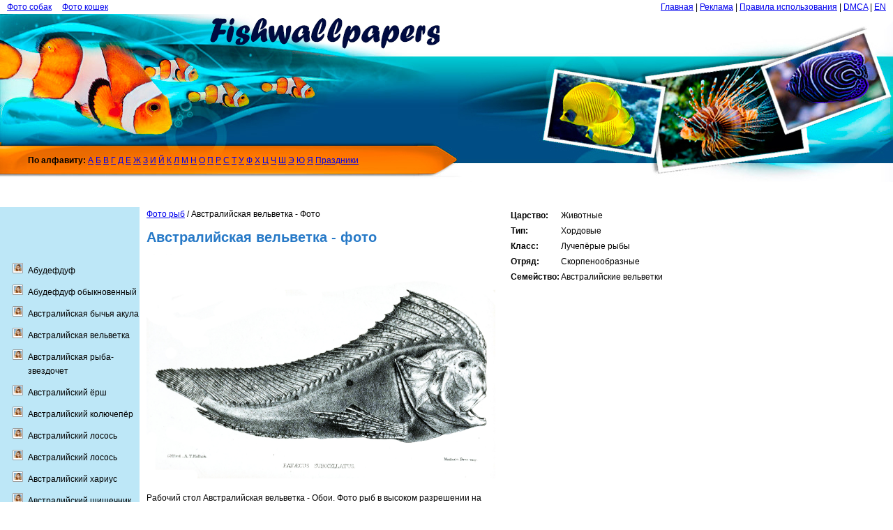

--- FILE ---
content_type: text/html; charset=UTF-8
request_url: http://ru.fishwallpapers.com/australian-prowfish/
body_size: 4987
content:
<!DOCTYPE html>
<html xmlns="http://www.w3.org/1999/xhtml" xml:lang="ru" lang="ru"><head>
<meta http-equiv="Content-type" content="text/html; charset=UTF-8">
<title>Австралийская вельветка фото и обои. Красивые фотографии "Австралийская вельветка" для рабочего стола</title>
	<meta name="viewport" content="width=device-width, initial-scale=1">
<meta name="description" content="Загрузить фотографии Австралийская вельветка на ваш рабочий стол бесплатно в высокого качестве. Лучщие обои Австралийская вельветка только здесь!">
<meta name="keywords" content="Австралийская вельветка, обои, фото">
<link rel="stylesheet" href="http://www.fishwallpapers.com/content/css/style.css?ver=1.1.1" type="text/css" media="screen">
<link type="image/x-icon" rel="shortcut icon" href="/content/images/favicon.ico">
<script type="text/javascript">if (window!= window.top) top.location.href = location.href;</script>
<script>
<script>
  (function(i,s,o,g,r,a,m){i['GoogleAnalyticsObject']=r;i[r]=i[r]||function(){
  (i[r].q=i[r].q||[]).push(arguments)},i[r].l=1*new Date();a=s.createElement(o),
  m=s.getElementsByTagName(o)[0];a.async=1;a.src=g;m.parentNode.insertBefore(a,m)
  })(window,document,'script','//www.google-analytics.com/analytics.js','ga');

  ga('create', 'UA-33590113-8', 'fishwallpapers.com');
  ga('send', 'pageview');

</script>

<meta name="google-site-verification" content="XsTY6MctlK3aLD-yiJjKOuCaihs0E0RuNeMx0VBkpJQ">
<meta name="author" content="">
</head>
<body>

<div id="fb-root"></div><script>(function(d, s, id) { var js, fjs = d.getElementsByTagName(s)[0]; if (d.getElementById(id)) return; js = d.createElement(s); js.id = id; js.src = "//connect.facebook.net/ru_RU/sdk.js#xfbml=1&appId=680603391975237&version=v2.0"; fjs.parentNode.insertBefore(js, fjs); }(document, 'script', 'facebook-jssdk'));</script>

<div class="navigation">
	<div class="menu">
		<div class="top-menu-wrap">
			<div class="top-menu">
						<a href="/">Главная</a>
				<span class="line"> | </span>
				<a href="/advertise.html">Реклама</a>
				<span class="line"> | </span>
				<a href="/terms.html">Правила использования</a>
				<span class="line"> | </span>
				<a href="/dmca.html">DMCA</a>
				<span class="line"> | </span>
									<a href="http://www.fishwallpapers.com/">EN</a>
							</div>
		</div>

		<div style="float: left">
							<a href="http://ru.dogwallpapers.net/" target="_blank">Фото собак</a>
						<span class="line">&nbsp;&nbsp;&nbsp;</span>
							<a href="http://ru.catswallpapers.net/" target="_blank">Фото кошек</a>
					</div>
		<span class="mobile-menu-close"></span>
	</div>

	<div class="menu-overlay"></div>
	<div class="menu-toggle">
		<span></span>
		<span></span>
		<span></span>
	</div>
</div>


<script>
	document.querySelector('.navigation .menu-toggle').addEventListener('click',function (){
		document.querySelector('.navigation').classList.add('open');
	});

	document.querySelector('.mobile-menu-close, .menu-overlay').addEventListener('click',function (){
		document.querySelector('.navigation').classList.remove('open');
	});
</script>

<div class="top-clear" style="clear: both"></div>
	<table  class="global-table top-table table-def w-100">
		<tr>
			<td><a href="http://ru.fishwallpapers.com/" class="logo"></a></td>
			<td class="hide-mobile"></td>
			<td class="right-image">&nbsp;</td>
		</tr><tr>
<td colspan="3" class="main-top va-t">
	<table class="table-def" style="margin-top: 0; width: 800px; max-width: 100%">
		<tr>
			<td class="top-p">
			
		<div class="letters">
			<b>По алфавиту:</b>


							<a href="http://ru.fishwallpapers.com/letter/0/">А</a>
							<a href="http://ru.fishwallpapers.com/letter/1/">Б</a>
							<a href="http://ru.fishwallpapers.com/letter/2/">В</a>
							<a href="http://ru.fishwallpapers.com/letter/3/">Г</a>
							<a href="http://ru.fishwallpapers.com/letter/4/">Д</a>
							<a href="http://ru.fishwallpapers.com/letter/5/">Е</a>
							<a href="http://ru.fishwallpapers.com/letter/6/">Ж</a>
							<a href="http://ru.fishwallpapers.com/letter/7/">З</a>
							<a href="http://ru.fishwallpapers.com/letter/8/">И</a>
							<a href="http://ru.fishwallpapers.com/letter/9/">Й</a>
							<a href="http://ru.fishwallpapers.com/letter/10/">К</a>
							<a href="http://ru.fishwallpapers.com/letter/11/">Л</a>
							<a href="http://ru.fishwallpapers.com/letter/12/">М</a>
							<a href="http://ru.fishwallpapers.com/letter/13/">Н</a>
							<a href="http://ru.fishwallpapers.com/letter/14/">О</a>
							<a href="http://ru.fishwallpapers.com/letter/15/">П</a>
							<a href="http://ru.fishwallpapers.com/letter/16/">Р</a>
							<a href="http://ru.fishwallpapers.com/letter/17/">С</a>
							<a href="http://ru.fishwallpapers.com/letter/18/">Т</a>
							<a href="http://ru.fishwallpapers.com/letter/19/">У</a>
							<a href="http://ru.fishwallpapers.com/letter/20/">Ф</a>
							<a href="http://ru.fishwallpapers.com/letter/21/">Х</a>
							<a href="http://ru.fishwallpapers.com/letter/22/">Ц</a>
							<a href="http://ru.fishwallpapers.com/letter/23/">Ч</a>
							<a href="http://ru.fishwallpapers.com/letter/24/">Ш</a>
							<a href="http://ru.fishwallpapers.com/letter/25/">Э</a>
							<a href="http://ru.fishwallpapers.com/letter/26/">Ю</a>
							<a href="http://ru.fishwallpapers.com/letter/27/">Я</a>
			                            <a href="http://ru.fishwallpapers.com/holiday/">Праздники</a>
                
		</div>
			
			
			</td>
			<td class="top-p-end">&nbsp;</td>
		</tr>
	</table>
</td>
</tr>
<tr>
	<td colspan="3" class="main-list">

<table class="table-def">
	<tr>
		<td></td>
		<td rowspan="2" class="td-right va-t">
<div style="float:left; width:520px;">
			<a href="http://ru.fishwallpapers.com/">Фото рыб</a> / Австралийская вельветка - Фото
			<h1>Австралийская вельветка - фото</h1>
                            <img src="http://ru.fishwallpapers.com/wallpapers/australian-prowfish-photo.jpg" alt="Австралийская вельветка фото" title="Австралийская вельветка фото" style="max-width: 500px;">
                        <p style="max-width: 500px;">Рабочий стол Австралийская вельветка - Обои. Фото рыб в высоком разрешении на "FishWallpapers".</p>
          </div>
            <div style="float:left">
                <table style="max-width:490px;">
                                        <tr>
                        <td class="first"><b>Царство:</b></td>
                        <td>Животные</td>
                    </tr>
                    <tr>
                        <td class="first"><b>Тип:</b></td>
                        <td>Хордовые</td>
                    </tr>
                    <tr>
                        <td class="first"><b>Класс:</b></td>
                        <td>Лучепёрые рыбы</td>
                    </tr>
                                                            <tr>
                        <td class="first"><b>Отряд:</b></td>
                        <td>Скорпенообразные</td>
                    </tr>
                                                            <tr>
                        <td class="first"><b>Семейство:</b></td>
                        <td>Австралийские вельветки</td>
                    </tr>
                                                            
                                                                                                                                                                                                                          </table>
            </div>

            <div style="clear: both"></div>

							<div class="wallpaper-list-div" style="height: 240px">
					<ul class="wallpaper-list-ul">
						<li><a href="http://ru.fishwallpapers.com/australian-prowfish/australian-prowfish-pic.html"><img src="http://ru.fishwallpapers.com/wallpapers/australian-prowfish-pic-150.jpg" alt="Автсралийская рыба-нос"></a><br><a href="http://ru.fishwallpapers.com/australian-prowfish/australian-prowfish-pic.html">Автсралийская рыба-нос</a></li>
					</ul>
				</div>

				<div class="pagination ta-c">
					
																					<b>1</b>
																						</div>

			
<div class="fb-comments" data-href="https://www.facebook.com/pages/FishWallpapers/1433905213529184/australian-prowfish/" data-num-posts="5" data-width="470"></div>

EN: <a href="http://www.fishwallpapers.com/australian-prowfish/">Australian prowfish</a>
		</td>
	</tr>

	
<tr>
	<td class="left-menu va-t">
<div class="left_fb_widjet">

<script>(function(d, s, id) { var js, fjs = d.getElementsByTagName(s)[0]; if (d.getElementById(id)) return; js = d.createElement(s); js.id = id; js.src = "//connect.facebook.net/ru_RU/sdk.js#xfbml=1&appId=680603391975237&version=v2.0"; fjs.parentNode.insertBefore(js, fjs); }(document, 'script', 'facebook-jssdk'));</script>
<div class="fb-like-box" data-href="https://www.facebook.com/pages/FishWallpapers/1433905213529184" data-width="200" data-height="260" data-show-faces="true" data-stream="false" data-border-color="524F44" data-header="false"></div>

<br><br>

</div>
		<ul class="menu">
							<li><a href="http://ru.fishwallpapers.com/damselfish/">Абудефдуф</a></li>
							<li><a href="http://ru.fishwallpapers.com/pntano/">Абудефдуф обыкновенный</a></li>
							<li><a href="http://ru.fishwallpapers.com/port-jackson-shark/">Австралийская бычья акула</a></li>
							<li><a href="http://ru.fishwallpapers.com/australian-prowfish/" class="active">Австралийская вельветка</a></li>
							<li><a href="http://ru.fishwallpapers.com/southern-sandfish/">Австралийская рыба-звездочет</a></li>
							<li><a href="http://ru.fishwallpapers.com/roughy/">Австралийский ёрш</a></li>
							<li><a href="http://ru.fishwallpapers.com/oldwife/">Австралийский колючепёр</a></li>
							<li><a href="http://ru.fishwallpapers.com/australasian-salmon/">Австралийский лосось</a></li>
							<li><a href="http://ru.fishwallpapers.com/kahawai/">Австралийский лосось</a></li>
							<li><a href="http://ru.fishwallpapers.com/australian-grayling/">Австралийский хариус</a></li>
							<li><a href="http://ru.fishwallpapers.com/pineapplefish/">Австралийский шишечник</a></li>
							<li><a href="http://ru.fishwallpapers.com/ricefish/">Адрианихтиевая рыба</a></li>
							<li><a href="http://ru.fishwallpapers.com/icefish/">Азиатская корюшка</a></li>
							<li><a href="http://ru.fishwallpapers.com/cat-shark/">Азиатская кошачья акула</a></li>
							<li><a href="http://ru.fishwallpapers.com/bamboo-shark/">Азиатская кошачья акула</a></li>
							<li><a href="http://ru.fishwallpapers.com/asian-carps/">Азиатские карпы</a></li>
							<li><a href="http://ru.fishwallpapers.com/olive-flounder/">Азиатский паралихт</a></li>
							<li><a href="http://ru.fishwallpapers.com/ayu/">Айю</a></li>
							<li><a href="http://ru.fishwallpapers.com/coolie-loach/">Акантофтальмус Кюля</a></li>
							<li><a href="http://ru.fishwallpapers.com/kuhli-loach/">Акантофтальмус Кюля</a></li>
							<li><a href="http://ru.fishwallpapers.com/stream-catfish/">Акизовая рыба</a></li>
							<li><a href="http://ru.fishwallpapers.com/temperate-ocean-bass/">Акропомовая рыба</a></li>
							<li><a href="http://ru.fishwallpapers.com/shark/">Акула</a></li>
							<li><a href="http://ru.fishwallpapers.com/bull-shark/">Акула-бык</a></li>
							<li><a href="http://ru.fishwallpapers.com/goblin-shark/">Акула-домовой</a></li>
							<li><a href="http://ru.fishwallpapers.com/white-shark/">Акула-людоед</a></li>
							<li><a href="http://ru.fishwallpapers.com/mako-shark/">Акула-мако</a></li>
							<li><a href="http://ru.fishwallpapers.com/hammerhead-shark/">Акула-молот</a></li>
							<li><a href="http://ru.fishwallpapers.com/cow-shark/">Акула–корова</a></li>
							<li><a href="http://ru.fishwallpapers.com/bala-shark/">Акулий бала</a></li>
							<li><a href="http://ru.fishwallpapers.com/longnose-lancetfish/">Алепизавр</a></li>
							<li><a href="http://ru.fishwallpapers.com/squaretail/">Алет</a></li>
							<li><a href="http://ru.fishwallpapers.com/shad/">Алоза</a></li>
							<li><a href="http://ru.fishwallpapers.com/bonefish/">Альбула</a></li>
							<li><a href="http://ru.fishwallpapers.com/monkeyface-prickleback/">Аляска</a></li>
							<li><a href="http://ru.fishwallpapers.com/central-mudminnow/">Американская евдошка</a></li>
							<li><a href="http://ru.fishwallpapers.com/smooth-dogfish/">Американская кунья акула</a></li>
							<li><a href="http://ru.fishwallpapers.com/brook-trout/">Американская палия</a></li>
							<li><a href="http://ru.fishwallpapers.com/american-sole/">Американская рыба-подошва</a></li>
							<li><a href="http://ru.fishwallpapers.com/lake-whitefish/">Американский сиг</a></li>
							<li><a href="http://ru.fishwallpapers.com/mud-catfish/">Американский сомик</a></li>
							<li><a href="http://ru.fishwallpapers.com/south-american-lungfish/">Американский чешуйчатник</a></li>
							<li><a href="http://ru.fishwallpapers.com/amur-pike/">Амурская щука</a></li>
							<li><a href="http://ru.fishwallpapers.com/loach-catfish/">Амфилиевая рыба</a></li>
							<li><a href="http://ru.fishwallpapers.com/climbing-perch/">Анабас</a></li>
							<li><a href="http://ru.fishwallpapers.com/climbing-gourami/">Анабасовая рыба</a></li>
							<li><a href="http://ru.fishwallpapers.com/french-angelfish/">Ангел черный</a></li>
							<li><a href="http://ru.fishwallpapers.com/rock-beauty/">Ангел-изабелита трехцветный</a></li>
							<li><a href="http://ru.fishwallpapers.com/skilfish/">Аноплопомовая рыба</a></li>
							<li><a href="http://ru.fishwallpapers.com/antarctic-cod/">Антарктический клыкач</a></li>
							<li><a href="http://ru.fishwallpapers.com/bristlenose-catfish/">Анциструс темный</a></li>
							<li><a href="http://ru.fishwallpapers.com/anchovy/">Анчоусовые</a></li>
							<li><a href="http://ru.fishwallpapers.com/cardinalfish/">Апогон</a></li>
							<li><a href="http://ru.fishwallpapers.com/aruana/">Аравана</a></li>
							<li><a href="http://ru.fishwallpapers.com/bonytongue/">Аравановая рыба</a></li>
							<li><a href="http://ru.fishwallpapers.com/arowana/">Аравановая рыба</a></li>
							<li><a href="http://ru.fishwallpapers.com/arapaima/">Арапаима</a></li>
							<li><a href="http://ru.fishwallpapers.com/pirarucu/">Арапаима</a></li>
							<li><a href="http://ru.fishwallpapers.com/scat/">Аргусовая рыба</a></li>
							<li><a href="http://ru.fishwallpapers.com/arctic-char/">Арктический голец</a></li>
							<li><a href="http://ru.fishwallpapers.com/tommy-ruff/">Аррип малый</a></li>
							<li><a href="http://ru.fishwallpapers.com/saber-toothed-blenny/">Аспидонт</a></li>
							<li><a href="http://ru.fishwallpapers.com/silverside/">Атеринка</a></li>
							<li><a href="http://ru.fishwallpapers.com/atlantic-silverside/">Атлантическая менидия</a></li>
							<li><a href="http://ru.fishwallpapers.com/atlantic-saury/">Атлантическая сайра</a></li>
							<li><a href="http://ru.fishwallpapers.com/porbeagle-shark/">Атлантическая сельдевая акула</a></li>
							<li><a href="http://ru.fishwallpapers.com/atlantic-herring/">Атлантическая сельдь</a></li>
							<li><a href="http://ru.fishwallpapers.com/australian-herring/">Атлантическая сельдь</a></li>
							<li><a href="http://ru.fishwallpapers.com/atlantic-cod/">Атлантическая треска</a></li>
							<li><a href="http://ru.fishwallpapers.com/orange-roughy/">Атлантический большеголов</a></li>
							<li><a href="http://ru.fishwallpapers.com/antenna-codlet/">Атлантический брегмацер</a></li>
							<li><a href="http://ru.fishwallpapers.com/bigscale-pomfret/">Атлантический длиннопёрый лещ</a></li>
							<li><a href="http://ru.fishwallpapers.com/atlantic-salmon/">Атлантический лосось</a></li>
							<li><a href="http://ru.fishwallpapers.com/butterfly-ray/">Атлантический скат-бабочка</a></li>
							<li><a href="http://ru.fishwallpapers.com/flagfin/">Аулоповая рыба</a></li>
							<li><a href="http://ru.fishwallpapers.com/african-glass-catfish/">Африканский стеклянный сомик </a></li>
					</ul>
	</td>
</tr></table>

			</td>
		</tr>
		<tr>
			<td colspan="3" class="other-star">
				
				<ul class="wallpaper-list-ul-footer">
	<li><a href="http://ru.fishwallpapers.com/plaice/plaice-in-the-rocks-pic.html"><img src="http://ru.fishwallpapers.com/wallpapers/plaice-in-the-rocks-pic-150.jpg" alt="Камбала на камнях"></a><br><a href="http://ru.fishwallpapers.com/plaice/plaice-in-the-rocks-pic.html">Камбала на камнях</a></li><li><a href="http://ru.fishwallpapers.com/houndshark/houndshark-pic.html"><img src="http://ru.fishwallpapers.com/wallpapers/houndshark-pic-150.jpg" alt="Кунья акула"></a><br><a href="http://ru.fishwallpapers.com/houndshark/houndshark-pic.html">Кунья акула</a></li><li><a href="http://ru.fishwallpapers.com/lizardfish/lizardfish-in-the-sand-pic.html"><img src="http://ru.fishwallpapers.com/wallpapers/lizardfish-in-the-sand-pic-150.jpg" alt="Ящероголовая в песке"></a><br><a href="http://ru.fishwallpapers.com/lizardfish/lizardfish-in-the-sand-pic.html">Ящероголовая в песке</a></li><li><a href="http://ru.fishwallpapers.com/candiru/candiru-in-the-rocks-pic.html"><img src="http://ru.fishwallpapers.com/wallpapers/candiru-in-the-rocks-pic-150.jpg" alt="Ванделлия на камнях"></a><br><a href="http://ru.fishwallpapers.com/candiru/candiru-in-the-rocks-pic.html">Ванделлия на камнях</a></li><li><a href="http://ru.fishwallpapers.com/kissing-gourami/kissing-gourami-in-the-rocks-pic.html"><img src="http://ru.fishwallpapers.com/wallpapers/kissing-gourami-in-the-rocks-pic-150.jpg" alt="Гурами на камнях"></a><br><a href="http://ru.fishwallpapers.com/kissing-gourami/kissing-gourami-in-the-rocks-pic.html">Гурами на камнях</a></li><li><a href="http://ru.fishwallpapers.com/earthworm-eel/earthworm-eel-pic.html"><img src="http://ru.fishwallpapers.com/wallpapers/earthworm-eel-pic-150.jpg" alt="Червь-угорь"></a><br><a href="http://ru.fishwallpapers.com/earthworm-eel/earthworm-eel-pic.html">Червь-угорь</a></li><li><a href="http://ru.fishwallpapers.com/crappie/Crappie eat.html"><img src="http://ru.fishwallpapers.com/wallpapers/Crappie eat-150.jpg" alt="Рыба-краппи кушает "></a><br><a href="http://ru.fishwallpapers.com/crappie/Crappie eat.html">Рыба-краппи кушает </a></li>
</ul>			</td>
		</tr>

		<tr>
			<td colspan="3" class="footer">
				<div class="copyright">&copy; "Fish Wallpapers" 2014 - Все права защищены. Копирование материалов и изображений - только с разрешения редакции сайта <a href="http://ru.fishwallpapers.com/">Фото рыб</a>.  
                
                <a href=""></a><br>
				<a href="/" style="margin-left: 0;">Главная</a> | <a href="/advertise.html">Реклама</a> | <a href="/terms.html">Правила использования</a> | <a href="/dmca.html">DMCA</a>
				</div>
			</td>
		</tr>
	</table>
<script defer src="https://static.cloudflareinsights.com/beacon.min.js/vcd15cbe7772f49c399c6a5babf22c1241717689176015" integrity="sha512-ZpsOmlRQV6y907TI0dKBHq9Md29nnaEIPlkf84rnaERnq6zvWvPUqr2ft8M1aS28oN72PdrCzSjY4U6VaAw1EQ==" data-cf-beacon='{"version":"2024.11.0","token":"974571f70b164868b393dd6885262933","r":1,"server_timing":{"name":{"cfCacheStatus":true,"cfEdge":true,"cfExtPri":true,"cfL4":true,"cfOrigin":true,"cfSpeedBrain":true},"location_startswith":null}}' crossorigin="anonymous"></script>
</body></html>

--- FILE ---
content_type: text/css
request_url: http://www.fishwallpapers.com/content/css/style.css?ver=1.1.1
body_size: 3452
content:
body {
	font: 12px Verdana, Tahoma, sans-serif;
	line-height: 20px;
	margin:0px;
	padding:0px;
}

.navigation {
    padding: 0 10px;
}

a.logo{
  float: left;
  width: 630px;
  height: 189px;
  background: url("../images/1logo.jpg") no-repeat scroll 0 0;
}
a.logo:hover{
}
.top-menu-wrap{
  float: right;
  width: 570px;
}
.top-menu{
  float:right;
}
.top-table{
margin:0px;
padding:0px;
background: url("../images/1hbg.jpg") repeat-x;
}
.right-image{
width:624px;
background: url("../images/1right.jpg") no-repeat right;
}

.text-center {
    text-align: center;
    text-align: -moz-center;
    text-align: -webkit-center;
}

.table-def {
    border: none;
    border-spacing: 0;
    border-collapse: collapse;
}

tr,
td {
    padding: 0;
}

.w-100 {
    width: 100%;
}

.ta-c {
    text-align: center;
}

.ta-l {
    text-align: left;
}

.ta-r {
    text-align: right;
}

.va-m {
    vertical-align: middle;
}

.va-t {
    vertical-align: top;
}

.va-b {
    vertical-align: bottom;
}

.top-p{
  background-color:#ffd800;
  background:url("../images/1tab.jpg") no-repeat;
  padding: 0 0 10px 40px;
  width:760px;
  height:42px;
}


.list-div{
margin: 0 90px 10px 90px;
}

ul.list-ul li{
	float:left;
	margin:5px 7px;
	text-align: left;
	width: 150px;
}

li {
    list-style-type: none;
}

.submain {
/*height:100%;
width:100%;
background: url(../images/submain.jpg) no-repeat;*/
}

ul.other-list li{
height:150px;
float:left;
margin:5px 7px;
text-align: center;
display: inline;
}

.main-top {
height: 88px;
background: url("../images/1mbg.jpg"), url("../images/1bmbg.jpg");
background-position: right top, left top;
background-repeat: no-repeat, repeat-x;


}

.main-list {
padding:0px;
}

.tab{
margin-left:50px;
width:206px;
height:17px;
background: url(../images/1tab.jpg) no-repeat;
text-align: center;
}
.other-star{
/*background: url(../images/otherstar.jpg) no-repeat left #f7e0be; */
background: url(../images/otherdog.jpg) no-repeat left #f7e0be;
height: 240px;
margin: 0px;

}

.other-star img{
border: solid 2px #ffffff;

}



.footer{
background: url(../images/1bbg.jpg) repeat-x;
height: 75px;
max-height: 75px;
overflow: hidden;

}


.leftmenutop{
height:10px;
max-height: 10px;
line-height:10px;
overflow: hidden;
background: url(../images/leftmenutop.jpg) no-repeat right;
}

.leftmenubottom{
height:10px;
max-height: 10px;
line-height:10px ;
overflow: hidden;
background: url(../images/leftmenubottom.jpg) no-repeat top right;
}

td.left-menu {
  background: none repeat scroll 0 0 #BDE7F7;
  padding: 10px 0px 10px 40px;
  width: 160px;
}

.left-menu ul {
list-style-image: url(../images/icon.jpg);
padding:0px;
margin:0px;
}





.menu>li>a {color:black;font-weight:normal;text-decoration:none;}
.menu>li>a:visited{color:black;font-weight:normal;text-decoration:none;}
.menu>li>a:hover{text-decoration:none;color:red;}


/* WCATALOG-DEFAULT */
td.td-right{
	padding-left: 10px;
}

.wallpaper-list-div {
    display: table;
    width: 100%;
}

.pagination {
    border-top: 1px solid #CCCCCC;
    margin-bottom: 10px;
    margin-top: 10px;
    padding-top: 5px;
    width: 100%;
}

/*ul.wallpaper-list-ul li {
    float: left;
    height: 150px;
    margin: 5px 7px;
    text-align: center;
    width: 160px;
}*/

ul.wallpaper-list-ul li {
  display: inline-block;
  margin: 5px 7px;
  text-align: center;
  width: 160px;
}

li {
    list-style-type: none;
    padding: 0 0 10px;
}

h1{
	color: #2679C7;
    font-size: 20px;
}

ul.wallpaper-list-ul-footer li {
  float: left;
  margin: 5px 7px;
  text-align: center;
  width: 155px;
}

.copyright {
    overflow: hidden;
    padding: 19px 0 0 40px;
}

.counter {
	float:  right;
	margin-right: 40px
}

.padding_text {
	padding-left: 30px;
	padding-right: 30px;
}

.clear {
	clear:both;
}

a.active, a.active:visited{color:red;font-weight:bold;text-decoration:underline;}
a.active:hover{text-decoration:underline;color:red;}

.cat-list-div{
    width: calc(100% - 40px);
	display:table;
}

ul.cat-list-ul li{
	float:left;
	margin:5px 7px;
	text-align: left;
	width: 250px;

}


div.cat-list {
    margin: 0 23px 30px;
}

.cat-list-item,
.cat-list-item-head {
    float: left;
    margin: 5px 7px;
    padding: 5px 0;
    text-align: left;
    line-height: 22px;
    width: 250px;
}

.cat-list-item-head {
    font-weight: bold;
    background-color: #CCCCFF;
    text-align: center;
    width: 250px;
    color: blue;
}

.right_sidebar {
	float: left;
	width: 240px;
	margin-left: 10px
}

.wallpaper {
	max-width: 700px;
	float: left;
}

.wallpaper img {
    max-width: 100%;
}

.rectangle_bottom {
	text-align: center;
	background-color:#E6E6E6;
	padding: 5px;
}
.advert {
	position:absolute;
	font-weight:bold;
	color:#2679C7;
	padding:10px 0px 0px 15px;
}

.list li{
list-style-type: decimal !important;
}

.list li ul li{
list-style-type: circle !important;
}
.data_column .Odd td{
    background: #eeeeee;
}
.data_column .Even td{
    background: #dddddd;
}
.dog_descrip{
   /* height: 374px;     */
/*    margin-left: 15px;*/
    max-width: 500px;
/*    margin-right: 160px;*/
    float: left;
/*    border: 2px solid #CCCCCC;*/
}
.dog_descrip td.first{
    width:120px;
}
.dog_descrip td{
   border: dashed 1px #ccc;
}

.dog_wallpep{
    float: left;
}
.dog_wallpep td.first{
    width:120px;
}
.dog_wallpep td{
    border: dashed 1px #ccc;
}

.left_fb_widjet {
  display: block;
  left: -23px;
  margin-bottom: 30px;
  padding-right: 0;
  position: relative;
  top:8px;
}

.main_fb_widjet {
  display: block;
  left: 32px;
  position: relative;
  width: 750px;
}

.main_ads {
  display: block;
  left: 30px;
  position: relative;
  width: 750px;
}

.fb-comments {
  display: block;
  left: 38px;
  margin-bottom: 60px;
  position: relative;
  top: 15px;
}

.menu-toggle,
.menu-overlay,
.mobile-menu-close {
    display: none;
}

@media all and (max-width: 1279px) {
    .right-image {
        height: 60px;
        display: none;
    }

    .navigation {
        padding: 0;
    }

    .main-top {
        height: 60px;
        background: none;
    }

    .top-menu-wrap {
        width: auto;
        padding: 0 10px;
        background: none;
    }

    .menu-left {
        padding: 0 10px;
    }

    .top-p {
        width: 700px;
        padding-left: 10px !important;
        background: url(../images/1tab.png) left top no-repeat;
    }
}


@media all and (max-width: 1024px) {
    ul.cat-list-ul li {
        width: calc(100% / 3 - 14px) !important;
    }

    .main-top > table {
        width: auto !important;
    }
}

@media all and (max-width: 767px) {

    body {
        font-size: 16px;
        line-height: 1.4;
    }

    body > div:nth-child(3) {
        display: flex;
        padding: 15px;
    }

    .hide-mobile {
        display: none;
    }

    .top-menu-wrap {
        width: 100%;
        padding: 0;
    }

    .menu-left {
        padding: 0;
    }

    .top-menu-wrap .top-menu {
        display: flex;
        flex-wrap: wrap;
        margin: 0;
        padding: 15px;
    }

    .top-menu-wrap a {
        margin: 0 5px;
    }

    .top-p {
        width: 100%;
        background: #ffd800;
        height: auto;
        padding: 10px !important;
    }

    .letters a {
        display: inline-block;
        padding: 5px;
        margin: 2px 3px;
    }

    .cat-list-ul {
        width: 100%;
        display: flex;
        flex-wrap: wrap;
        padding-left: 0;
    }

    ul.cat-list-ul li {
        width: calc(50% - 30px) !important;
        margin: 5px 15px;
        word-break: break-word;
    }

    div.cat-list {
        display: flex;
        flex-wrap: wrap;
        justify-content: space-between;
        margin: 0 15px 30px;
    }

    div.cat-list:after {
        content: none;
    }

    .cat-list-wrap {
        position: relative;
        width: calc(50% - 5px);
        margin-bottom: 10px;
    }

    .cat-list-content {
        display: none;
        width: 100%;
        max-height: 288px;
        overflow-x: hidden;
        overflow-y: auto;
        position: absolute;
        bottom: 100%;
        left: 0;
        padding: 10px 0;
        background: #fff;
        border-radius: 4px 4px 0 0;
        box-shadow: 0 -10px 20px rgba(204, 204, 255, 0.4);
        z-index: 1;
    }

    .cat-list-wrap.open .cat-list-content {
        display: block;
    }

    .cat-list-item-head {
        display: flex;
        align-items: center;
        justify-content: space-between;
        float: none;
        width: calc(100% - 30px);
        margin: 0;
        padding: 5px 15px;
    }

    .cat-list-item-head:after {
        content: "";
        margin-left: 10px;
        width: 6px;
        height: 6px;
        margin-top: -4px;
        border-right: 2px solid blue;
        border-bottom: 2px solid blue;
        transform: rotate(45deg);
    }

    .cat-list-wrap.open .cat-list-item-head:after {
        transform: rotate(225deg);
        margin-top: 4px;
    }

    .cat-list-item {
        float: none;
        width: calc(100% - 30px);
        margin: 0;
        padding: 5px 15px;
    }

    .cat-list-item:hover {
        background: rgba(0, 0 ,0, 0.05);
    }

    .wallpaper-list-ul-footer {
        display: flex;
        flex-wrap: wrap;
    }

    ul.wallpaper-list-ul-footer li {
        width: calc(50% - 40px);
        margin: 0 20px 20px;
    }

    ul.wallpaper-list-ul-footer li img {
        max-width: 100%;
    }

    td.td-right {
        padding-left: 0;
    }

    .copyright {
        background: #ffd800;
        padding: 20px;
        text-align: center;
    }

    .copyright a {
        margin: 5px 0;
        display: inline-block;
    }

    .main_fb_widjet {
        left: 0;
        width: 100%;
    }

    .right-image {
        display: none !important;
    }

    .fb-comments {
        left: 0;
    }

    .main-top table {
        width: 100%;
    }

    a.logo {
        width: 100%;
        height: 24vw;
        background-size: 100% auto;
    }

    .top-p {
        width: 100%;
    }

    .formcontact .cf_inpt > textarea {
        width: 100% !important;
    }

    .main-list > table > tbody {
        display: flex;
        flex-direction: column;
    }

    .td-right > div:first-child {
        width: 100% !important;
    }

    .td-right > div:first-child img {
        max-width: 100% !important;
    }

    .left-menu {
        width: 100% !important;
        display: block;
        box-sizing: border-box;
    }

    .wallpaper > a > img {
        max-width: 100% !important;
        width: 100% !important;
        height: auto !important;
    }

    .td-right > div:nth-child(8) table {
        width: 100% !important;
    }

    .td-right > div:nth-child(8) table tr {
        display: flex;
        flex-direction: column;
    }

    .top-p-end {
        display: none;
    }

    td.td-right {
        padding: 15px 10px;
    }

    .navigation {
        display: flex;
        justify-content: flex-end;
    }

    .navigation .menu {
        display: none;
    }

    .menu-toggle {
        box-sizing: border-box;
        display: flex;
        flex-direction: column;
        width: 44px;
        height: 38px;
        padding: 7px 10px;
        right: 0;

        border-radius: 2px;
    }

    .menu-toggle:hover {
        background: rgba(0, 0, 0, 0.1);
    }

    .menu-toggle span {
        box-sizing: border-box;
        width: 100%;
        height: 4px;
        margin: 2px 0;
        background: #0082A6;
        border-radius: 4px;
    }

    .navigation.open .menu {
        display: flex;
        flex-direction: column;
        justify-content: space-between;
        position: fixed;
        left: 0;
        top: 0;
        bottom: 0;
        width: 280px;
        padding-top: 44px;
        padding-bottom: 20px;
        z-index: 1;
        background: #fff;
    }

    .navigation.open .menu a {
        display: block;
        width: 100%;
        padding: 5px 20px;
    }

    .navigation.open .menu .menu-left a {
        margin: 0 5px;
        width: calc(100% - 45px);
    }

    .navigation.open .menu a:hover {
        background: rgba(0, 0, 0, 0.1);
    }

    .menu .line {
        display: none;
    }

    .navigation.open .menu-overlay {
        display: block;
        background: rgba(0, 0, 0, 0.5);
        position: fixed;
        left: 0;
        right: 0;
        top: 0;
        bottom: 0;
    }

    .navigation.open .mobile-menu-close {
        display: block;
        position: absolute;
        z-index: 1;
        top: 5px;
        left: 241px;
        width: 34px;
        height: 34px;
        border-radius: 2px;
    }

    .navigation.open .mobile-menu-close:hover {
        background: rgba(0, 0, 0, 0.15);
    }

    .navigation.open .mobile-menu-close:before,
    .navigation.open .mobile-menu-close:after {
        content: "";
        position: absolute;
        top: 50%;
        left: 50%;
        width: 24px;
        height: 4px;
        border-radius: 4px;
        background: #0082A6;
        transform: translate(-50%, -50%) rotate(-45deg);
    }

    .navigation.open .mobile-menu-close:after {
        transform: translate(-50%, -50%) rotate(45deg);
    }

    .top-clear {
        display: none !important;
    }

    .menu .line {
        display: none;
    }

    .cat-list-div {
        width: 100%;
    }

    .padding_text {
        padding-left: 15px;
        padding-right: 15px;
    }

    .mobile-padding {
        display: block;
        width: calc(100% - 10px);
        padding: 25px 5px 10px;
    }

    .mobile-padding .padding_text {
        width: 100%;
        padding-right: 15px;
    }

    .global-table,
    .global-table > tbody {
        display: flex;
        flex-direction: column;
    }

    .global-table > tbody > tr:first-child > td,
    .global-table > tbody > tr:first-child > td {
        display: block;
    }

    .global-table > tbody > tr:last-child,
    .global-table > tbody > tr:last-child {
        order: 3;
    }

    .global-table > tbody > tr:nth-child(3),
    .global-table > tbody > tr:nth-child(3) {
        order: 2;
    }

    .global-table > tbody > tr:nth-child(4),
    .global-table > tbody > tr:nth-child(4) {
        order: 1;
    }
}

@media all and (max-width: 500px) {

    .wallpaper-list-ul-footer {
        padding-left: 0;
    }

    ul.wallpaper-list-ul-footer li {
        width: calc(50% - 40px);
    }

    .top-table .fb_iframe_widget_fluid span {
        width: 100%;
    }

    ul.cat-list-ul li {
        width: calc(50% - 30px) !important;
    }
    .other-star {
        background: #F7E0BE;
    }

    ul.wallpaper-list-ul-footer li {
        width: calc(50% - 40px);
    }

    .copyright {
        margin: 3px 0;
        font-size: 14px;
    }

    .letters a {
        padding: 2px;
    }

    .wallpaper-list-ul {
        padding: 0;
        display: flex;
        flex-wrap: wrap;
        justify-content: space-between;
    }

    ul.wallpaper-list-ul li {
        margin: 5px 0;
        width: calc(50% - 10px);
    }
}